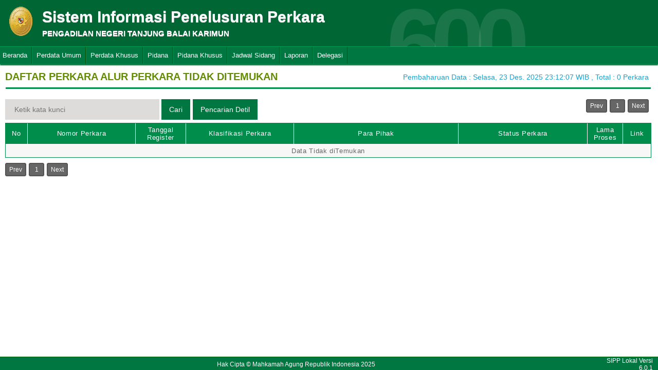

--- FILE ---
content_type: text/html; charset=UTF-8
request_url: http://sipp.pn-tanjungbalaikarimun.go.id/list_perkara/type/aFZ6NWVuYjFqV2dxUVM0TlJsMHpqQ1FaQ0R4dWxGcDh2aG5mRjNyUlFEdGd1ZlhkbnQ0ZTBhSHNpRVdGQ3l5M29TOVo2SGpBY2s0VGxpckczZmVCZ3c9PQ==
body_size: 4796
content:
<html>
<head>
	<link rel="shortcut icon" href="http://sipp.pn-tanjungbalaikarimun.go.id/resources/img/favicon.ico" type="image/png">
	<title>SIPP</title>
	<link rel="stylesheet" type="text/css" href="http://sipp.pn-tanjungbalaikarimun.go.id/resources/css/style.css">
	<link rel="stylesheet" type="text/css" href="http://sipp.pn-tanjungbalaikarimun.go.id/resources/css/table.css">
	<link rel="stylesheet" type="text/css" href="http://sipp.pn-tanjungbalaikarimun.go.id/resources/css/date-css.css" />
	<link rel="stylesheet" type="text/css" href="http://sipp.pn-tanjungbalaikarimun.go.id/resources/css/simplePagination.css">
	<script type="text/javascript" src="http://sipp.pn-tanjungbalaikarimun.go.id/resources/js/jquery-1.7.1.min.js"></script>
	<script type="text/javascript" src="http://sipp.pn-tanjungbalaikarimun.go.id/resources/js/jquery-sipp.js"></script>
	<script type="text/javascript" src="http://sipp.pn-tanjungbalaikarimun.go.id/resources/js/jquery-ui-1.8.18.custom.min.js"></script>
	<script src="http://sipp.pn-tanjungbalaikarimun.go.id/resources/js/Modernizr.js"></script>
	<script type="text/javascript" src="http://sipp.pn-tanjungbalaikarimun.go.id/resources/js/jquery.idTabs.min.js"></script>

	<link rel="stylesheet" type="text/css" href="http://sipp.pn-tanjungbalaikarimun.go.id/resources/css/bootstrap.css">
</head>
<div id="loading" class="popup_loading">
	<div style="margin: 0px auto;margin-left: 40%;margin-top: 15%;width:0;">
		<img src="http://sipp.pn-tanjungbalaikarimun.go.id/resources/img/loading_ma.gif">
	</div>
</div>
<body>
	<script type="text/javascript">
		$("body").css({overflow: 'hidden'});
		$('#loading').fadeIn();
	</script>
	<div id="wrapper">
		<div id="atas">		
			<div class="logo">
				<a href="http://sipp.pn-tanjungbalaikarimun.go.id/">
				<img src="http://sipp.pn-tanjungbalaikarimun.go.id/resources/img/logo.png"></a>
			</div>
			<div class="front">
				<font><b>Sistem Informasi Penelusuran Perkara</b><span><br><strong>PENGADILAN NEGERI TANJUNG BALAI KARIMUN</strong></br></span></font>
			</div>
			<div class="h_right">
			</div>
			<div class="version_shading">
				<label>600</label>
			</div>
		</div>
		<div class="clear"></div>
	</div>
	<style type="text/css">
	.has-sub i{
		font-weight: bold;
		color:#defc3b;
		position: absolute;
		top:10px;
		left:7px;
	}
</style>
<div class="cssmenu"><ul><li class="has-sub"><a href="http://sipp.pn-tanjungbalaikarimun.go.id/list_perkara">Beranda</a><ul></ul></li><li class="has-sub"><a href="#">Perdata Umum</a><ul><li class="has-sub"><a href="http://sipp.pn-tanjungbalaikarimun.go.id/list_perkara/type/VEllUDVIOHN1blRUekJkcWFKV2xaVDF3clJQUGljR1NTNlgxWE5STFdwcFliaEJMSWsxYkFGZ3lFeHRzSkU2VmpqWmdBZEtDakZUc3JxZUxJejdwZ1E9PQ==">Perdata Gugatan</a><ul></ul></li><li class="has-sub"><a href="http://sipp.pn-tanjungbalaikarimun.go.id/list_perkara/type/U2lLd21tbFhRcncrZGpBdHFwZDduMjgvTnBjUUpTS01YQ2I5TUFtUG9PTHg5VGk2eklIZlBibnVGWWQyM3VLRjR4YzRIWjJhTHFKVVlnZlZGTVkrSVE9PQ==">Perdata Gugatan Sederhana</a><ul></ul></li><li class="has-sub"><a href="http://sipp.pn-tanjungbalaikarimun.go.id/list_perkara/type/OVBkbDJ6OXdZdDF0Yk1vVk5vZEphQjBNS0FxcVNBeWpQM1N5R0VYQ2Ywa0ZrRU12SGJySmo4dVhjckRjYXVqM0NTTkI0U3oxVVJkWmZDcVh2Uy83Unc9PQ==">Perdata Gugatan Bantahan</a><ul></ul></li><li class="has-sub"><a href="http://sipp.pn-tanjungbalaikarimun.go.id/list_perkara/type/ZHNMNXlXRXZtN3hXakluZEoxQjRjVmxLWTM0N3Q0Mi9FdExsMXNLbmlONTFoZjhLUnNEaDl0a2ZsbGN0TXlYbmJsMWtiWDBScnhxL3lwZkxGRTJyd1E9PQ==">Perdata Permohonan</a><ul></ul></li></ul></li><li class="has-sub"><a href="#">Perdata Khusus</a><ul><li class="has-sub"><a href="http://sipp.pn-tanjungbalaikarimun.go.id/list_perkara/type/RlYvYXkzdEdCK2hLT1h6eDZ5TE5iVHZYTVZhTVJpcWRFZ0ZCdVIybU9IdmJWeUN2bzF3YVYzME5pdGsxTUFaTEJXOUh5NWVxSU8xTzdpcWVoUEVSZUE9PQ==">Hak Kekayaan Intelektual (HKI)</a><ul></ul></li><li class="has-sub"><a href="http://sipp.pn-tanjungbalaikarimun.go.id/list_perkara/type/cmFzQzBpalNMcFM4U2JvNUNMUWhkUWhaNUNjcmJDMWw1blZzcjVHZzBndjBVY2YzVmFLSm82RVlvMjR3cDRZa3lBeHBOdytRUnJadG5YbmlSWWVMREE9PQ==">Kepailitan & PKPU</a><ul></ul></li><li class="has-sub"><a href="http://sipp.pn-tanjungbalaikarimun.go.id/list_perkara/type/amdpWThPNGFKRkpZdEZJby96elNKWFI1UDR0K1JkL2xId0hwSVVtckdjNnpsUzhyaDZnSzBoNDlXeklEUVVKQUxSMnI0K0VvUjJUWVozTkhaS1F6ekE9PQ==">Pengadilan Hubungan Industrial (PHI)</a><ul></ul></li><li class="has-sub"><a href="http://sipp.pn-tanjungbalaikarimun.go.id/list_perkara/type/WGM5QzQ5Um9nUnJmeUNQd2VLSUNyZU1nRmtxNi9VTytob3NRQnBsRmdheGY4MXBNM3k4ZytqNFI4Z2N5OC9NbUNQaFBzQUhBd3JxQ1d4ajhPcW0vL3c9PQ==">KPPU</a><ul></ul></li></ul></li><li class="has-sub"><a href="#">Pidana</a><ul><li class="has-sub"><a href="http://sipp.pn-tanjungbalaikarimun.go.id/list_perkara/type/S3Uwb255R0hrM1lZakNKanRZNmpJbFphV3pXRm0xZko1dWE1ajQ5bDRyMHE1aWM1SWNVZlF6OGRtdEducTlNdDI4NldGLzI4c2dCcWRtQTdnWU84SFE9PQ==">Pidana Biasa</a><ul></ul></li><li class="has-sub"><a href="http://sipp.pn-tanjungbalaikarimun.go.id/list_perkara/type/dVJGcDVYbXE4eEh0emF6Y3ZWTWV1ZDdyVVVpaVZpVDgxeGZYZEY0bkh3U0ZMbW54N3ZWbDBHWUxIeFd6WW8yNlpEd1dXQUdVYUdSOUJ6VjNKdnpIdUE9PQ==">Pidana Singkat</a><ul></ul></li><li class="has-sub"><a href="http://sipp.pn-tanjungbalaikarimun.go.id/list_perkara/type/U1N6Sjl3Ym14VmpTZlpRbGwvbmRHWHprTjA4U3JEVlpEMjFuZXNPRkJvUDBLYVd6UkpFN1pNVld1dk1YYlhpL0ZLTUI4WWwzQTFqVWJRWjVyRkJpZVE9PQ==">Pidana Cepat</a><ul></ul></li><li class="has-sub"><a href="http://sipp.pn-tanjungbalaikarimun.go.id/list_perkara/type/Nmt0R1VaUkh2dE9sT0R5eGIvT0NxSnppQnc5MGdoQ3pkdkt3Z3hCNmdNb3JudnB3TExucVFqRm50dm9tcWI0aWxjOHlPQVU4YVcrYmpnWEZFNUg1Mnc9PQ==">Pidana Pra Peradilan</a><ul></ul></li><li class="has-sub"><a href="http://sipp.pn-tanjungbalaikarimun.go.id/list_perkara/type/MUd3OVJoTWZOL254VVdxQ3RHU3FZalVSR3htQ21Vc0NLMVVrM2c1b2tyKzR3RW9DbU1tc1FYN2NqMmxBb3g1UUFCWElqb1BndFB3eE4vUnk3SlNpWmc9PQ==">Perkara Lalu Lintas</a><ul></ul></li></ul></li><li class="has-sub"><a href="#">Pidana Khusus</a><ul><li class="has-sub"><a href="http://sipp.pn-tanjungbalaikarimun.go.id/list_perkara/type/QkIvTWJONk9acy9mcDhaS3ZxaEZtalE2TEY4U2VueUkvbkZ3WW5OUW9za0pBRzhlQjliaytWNmZ3WEhLREVZblpmWmw4VE9BSk1jeE13VWlrWEN6K1E9PQ==">Pidana Anak</a><ul></ul></li><li class="has-sub"><a href="http://sipp.pn-tanjungbalaikarimun.go.id/list_perkara/type/RnlUbTRMTDBTMzE4SFVVUVI5R3VXbFJnVWtZNWQxTnBhMllmU1pibFBtakJkbWlkVHFpRU5MWkR3MVNWUHlMK2tEMGszMFlzRGFvQmtCOElwTUNicVE9PQ==">Tindak Pidana Korupsi</a><ul></ul></li><li class="has-sub"><a href="http://sipp.pn-tanjungbalaikarimun.go.id/list_perkara/type/a1g0ZHBQZ205RTdhWVRMQjdVamZPMEpveVhNaHlGbHJsWEJKa2pJYTF4MnRXR0NoaEJ2ZGRiYlQ5empLRFlQcmY5VE04elRiR0xqLzE2RytIZDJFY3c9PQ==">Pidana Perikanan</a><ul></ul></li><li class="has-sub"><a href="http://sipp.pn-tanjungbalaikarimun.go.id/list_perkara/type/dGpzeStEempFYzlRVEFobWV0cVlGeXlxZEg1MmErMlNVTE5yVEV3eFp1NjN2QXFHbjhsbkFETlQ4bUQ0V3JUWnFyUnhXWVI5M1o4N2ZJRlNmdmNTZEE9PQ==">Hak Asasi Manusia</a><ul></ul></li></ul></li><li class="has-sub"><a href="http://sipp.pn-tanjungbalaikarimun.go.id/list_jadwal_sidang">Jadwal Sidang</a><ul></ul></li><li class="has-sub"><a href="#">Laporan</a><ul><li class="has-sub"><a href="http://sipp.pn-tanjungbalaikarimun.go.id/statistik_perkara">Statistik Perkara</a><ul></ul></li></ul></li><li class="has-sub"><a href="#">Delegasi</a><ul><li class="has-sub"><a href="http://sipp.pn-tanjungbalaikarimun.go.id/list_delegasi/type/dEk0cVUyc2RWcWxIMU1YYmpLdzJoWEszS09hWDNhcW9ic3pzUXF0d081T0tLc243SmZzYmNMNVM1RnUvTlJsbE5lSHpMSStQcXRaY0ZkTlVVWHFMNFE9PQ==">Delegasi Keluar</a><ul></ul></li><li class="has-sub"><a href="http://sipp.pn-tanjungbalaikarimun.go.id/list_delegasi/type/RWpqeTVCV1Q4UG1PTk5GSzlqSHBlZVdYZnUweUp2emJsYXhqVkd6TnkxNk9kRzlZUmkzQ0VsdmxGMkV3Vk52OUlhdjBvbFlYN3k4R1hWTWJKM0VqSnc9PQ==">Delegasi Masuk</a><ul></ul></li></ul></li></ul></div>
<script type="text/javascript">
$()
  $(window).bind("scroll", function() {
  if ($(window).scrollTop() + 50 > 110) {
    $(".cssmenu").addClass("menufixed");
    $(".cssmenu").removeClass("has-sub");
    
  } else {
    $(".cssmenu").removeClass("menufixed");
  }
  
});

</script>
	<div id="content"><div id="konten">
	<div id="pageTitle">
		<b>DAFTAR PERKARA ALUR PERKARA TIDAK DITEMUKAN</b>
	</div>
	<div id="right">
    	<div class="total_perkara">
        	Pembaharuan Data : Selasa, 23 Des. 2025 23:12:07 WIB 
            , Total : 0 Perkara
    	</div>
	</div>
    <br>
<link rel="stylesheet" type="text/css" href="http://sipp.pn-tanjungbalaikarimun.go.id/resources/css/simplePagination.css">
<hr class="thick-line" style="clear:both;">
<div id="left">
	<form action="http://sipp.pn-tanjungbalaikarimun.go.id/list_perkara/search" method="post" accept-charset="utf-8">
		<input name="search_keyword" value="" id="search-box" size="50" placeholder="  Ketik kata kunci  " type="text">
		<input name="enc" value="bTVCaFFyOVBpODVzdFNoaW1aRDB0YTJEaTgxRXFjOVYvdUJuYjBMN1FJcEt5Z08xanNiUDJ1d3hIRzRpcVkzM2VXTzJTRUtkWFJWcjFTdWRMc3h6Z3c9PQ==" type="hidden">
		<span></span>
		<input name="" value="Cari" id="search-btn1" type="submit">
	</form>
</div>
<div id="left">
<input type="submit" onClick="popup_form('http://sipp.pn-tanjungbalaikarimun.go.id/search/bTVCaFFyOVBpODVzdFNoaW1aRDB0YTJEaTgxRXFjOVYvdUJuYjBMN1FJcEt5Z08xanNiUDJ1d3hIRzRpcVkzM2VXTzJTRUtkWFJWcjFTdWRMc3h6Z3c9PQ==');" value="Pencarian Detil" id="search-btn1"></input>
</div>
<div id="pages">
    <div id="selector"></div>
</div>

<div class="cssTable">
	<table id="tablePerkaraAll">
		<col  width="3%" />
        <col  width="15%" />
        <col  width="7%" />
        <col  width="15%" />
        <col  width="23%" />
        <col  width="18%" />
        <col  width="5%" />
        <col  width="4%" />
		<tbody>
			<tr>
				<td>No</td>
				<td onclick="sorting(1)">Nomor Perkara</td>
				<td onclick="sorting(2)">Tanggal Register</td>
				<td onclick="sorting(3)">Klasifikasi Perkara</td>
				<td onclick="sorting(4)">Para Pihak</td>
				<td onclick="sorting(6)">Status Perkara</td>
				<td onclick="sorting(7)">Lama Proses</td>
				<td>Link</td>
			</tr>
			<tr><td colspan='8' align='center'>Data Tidak diTemukan</td></tr>		</tbody>
	</table>
</div>
<div id="pages_bottom" style="width:100%;padding-left:5px;padding-top:5px;">
    <div id="selector_bottom"></div>
</div>
<script type="text/javascript">
	function sorting(col){
		window.open('http://sipp.pn-tanjungbalaikarimun.go.id/list_perkara/sort/'+col+'/bTVCaFFyOVBpODVzdFNoaW1aRDB0YTJEaTgxRXFjOVYvdUJuYjBMN1FJcEt5Z08xanNiUDJ1d3hIRzRpcVkzM2VXTzJTRUtkWFJWcjFTdWRMc3h6Z3c9PQ==/key','_self')
	}
		function searchDetilShow(){
		popup_form('http://sipp.pn-tanjungbalaikarimun.go.id/search/bTVCaFFyOVBpODVzdFNoaW1aRDB0YTJEaTgxRXFjOVYvdUJuYjBMN1FJcEt5Z08xanNiUDJ1d3hIRzRpcVkzM2VXTzJTRUtkWFJWcjFTdWRMc3h6Z3c9PQ==');
	}
	$('#cetak_perkara_list').click(function(){
		window.open('http://sipp.pn-tanjungbalaikarimun.go.id/perkara_list_cetak/cetak/1/bTVCaFFyOVBpODVzdFNoaW1aRDB0YTJEaTgxRXFjOVYvdUJuYjBMN1FJcEt5Z08xanNiUDJ1d3hIRzRpcVkzM2VXTzJTRUtkWFJWcjFTdWRMc3h6Z3c9PQ==/key','_self')
	});
	function popup_informasi(){	
		popup_form('http://sipp.pn-tanjungbalaikarimun.go.id/detil_perkara/informasi');
	}
</script>
 
<script type="text/javascript" src="http://sipp.pn-tanjungbalaikarimun.go.id/resources/js/jquery.simplePagination.js"></script>


<script type="text/javascript">
$(function() {
    var totalPage = '0';
    var page = '1';
    $('#selector').pagination({
        items: totalPage,
        itemsOnPage: 20,
        displayedPages: 3,
        cssStyle: 'light-theme',
        currentPage:page,
        onPageClick: function(pageNumber){
            window.open('http://sipp.pn-tanjungbalaikarimun.go.id/list_perkara/page/'+pageNumber+'/bTVCaFFyOVBpODVzdFNoaW1aRDB0YTJEaTgxRXFjOVYvdUJuYjBMN1FJcEt5Z08xanNiUDJ1d3hIRzRpcVkzM2VXTzJTRUtkWFJWcjFTdWRMc3h6Z3c9PQ==/key/col/2','_self')
        	}
        });
    $('#selector_bottom').pagination({
        items: totalPage,
        itemsOnPage: 20,
        displayedPages: 3,
        cssStyle: 'light-theme',
        currentPage:page,
        onPageClick: function(pageNumber){
            window.open('http://sipp.pn-tanjungbalaikarimun.go.id/list_perkara/page/'+pageNumber+'/bTVCaFFyOVBpODVzdFNoaW1aRDB0YTJEaTgxRXFjOVYvdUJuYjBMN1FJcEt5Z08xanNiUDJ1d3hIRzRpcVkzM2VXTzJTRUtkWFJWcjFTdWRMc3h6Z3c9PQ==/key/col/2','_self')
        	}
        });
    });
</script>
</div>
	<div id="footer">
		<table width="100%">
			<tr>
				<td width="90%" align="center" style="font-size: 12px;vertical-align:middle;">Hak Cipta &copy; Mahkamah Agung Republik Indonesia 2025</td>
			    <td width="10%" align="right" style="font-size: 12px;padding-right:30px;vertical-align:middle;padding-right:10px;">SIPP Lokal Versi 6.0.1</td>
			</tr>
		</table>
	</div>
	</div>
</body>
<script type="text/javascript">
$( document ).ready(function() {
    $("body").css({ overflow: 'inherit' })
	$('#loading').fadeOut();
	$('a').click(function(event){
		var id = $(this).attr('id');
		if($(this).attr('href')!='#' && $(this).attr('href').substring(1,0)!='#' && id !='noLoading'){
			openLoadingDialog()
		}
	});
});

function closeLoading(){
    $("body").css({ overflow: 'inherit' })
    $('#loading').fadeOut();
}

function openLoadingDialog(){
	$("body").css({overflow: 'hidden'});
	$('#loading').fadeIn();
}

</script>
<div style="width: 1px; height: 1px; overflow: hidden; position: absolute; left: -9999px; top: -9999px;">
<h2>Tips Main yang Aman dan Seru</h2>

<a href="https://sinta.kemdikbud.go.id/super">judi bola</a><a href="https://negara.ptun-padang.go.id/">vipbet88</a><a href="https://www.rnapartners.com">vipbet88</a><a href="https://rpl.unimugo.ac.id/">bolago88</a>
</div>
</html>